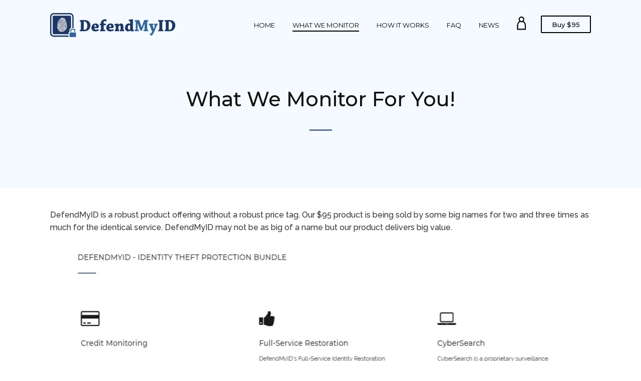

--- FILE ---
content_type: text/css
request_url: https://defendmyid.com/cdn/shop/t/3/assets/custom.css?v=178773808757826275201526078505
body_size: -514
content:
/** INDEX **/

.flexslider .slides .lazyload__image-container {    max-width: 100%; }

/** HOW IT WORKS **/

.hiw h2.secheader {    background: #f4faff;    padding: 10px;}



--- FILE ---
content_type: text/css
request_url: https://cdn.getshogun.com/96c66ff0-f2c3-427f-98df-5134d275d28a-2.css
body_size: 955
content:
#s-d2ff8250-a12d-4d95-8daf-0ba7e06788c5 { margin-top: -80px; margin-bottom: -5px; }

.shogun-image-container { position: relative; }

.shogun-image-overlay { position: absolute; top: 0; left: 0; bottom: 0; right: 0; display: -webkit-box; display: -ms-flexbox; display: flex; padding: 20px; -webkit-box-align: center; -ms-flex-align: center; align-items: center; -webkit-box-pack: center; -ms-flex-pack: center; justify-content: center; }

.shogun-image-overlay.shg-top-left { -webkit-box-align: start; -ms-flex-align: start; align-items: flex-start; -webkit-box-pack: start; -ms-flex-pack: start; justify-content: flex-start; }

.shogun-image-overlay.shg-top-center { -webkit-box-align: start; -ms-flex-align: start; align-items: flex-start; -webkit-box-pack: center; -ms-flex-pack: center; justify-content: center; }

.shogun-image-overlay.shg-top-right { -webkit-box-align: start; -ms-flex-align: start; align-items: flex-start; -webkit-box-pack: end; -ms-flex-pack: end; justify-content: flex-end; }

.shogun-image-overlay.shg-middle-left { -webkit-box-align: center; -ms-flex-align: center; align-items: center; -webkit-box-pack: start; -ms-flex-pack: start; justify-content: flex-start; }

.shogun-image-overlay.shg-middle-center { -webkit-box-align: center; -ms-flex-align: center; align-items: center; -webkit-box-pack: center; -ms-flex-pack: center; justify-content: center; }

.shogun-image-overlay.shg-middle-right { -webkit-box-align: center; -ms-flex-align: center; align-items: center; -webkit-box-pack: end; -ms-flex-pack: end; justify-content: flex-end; }

.shogun-image-overlay.shg-bottom-left { -webkit-box-align: end; -ms-flex-align: end; align-items: flex-end; -webkit-box-pack: start; -ms-flex-pack: start; justify-content: flex-start; }

.shogun-image-overlay.shg-bottom-center { -webkit-box-align: end; -ms-flex-align: end; align-items: flex-end; -webkit-box-pack: center; -ms-flex-pack: center; justify-content: center; }

.shogun-image-overlay.shg-bottom-right { -webkit-box-align: end; -ms-flex-align: end; align-items: flex-end; -webkit-box-pack: end; -ms-flex-pack: end; justify-content: flex-end; }

.shogun-image-overlay p { margin: 0; padding: 0; line-height: normal; }

.shogun-image-cover { -o-object-fit: cover; object-fit: cover; font-family: "object-fit: cover;"; width: 100%; }

.shogun-image-contain { font-family: "object-fit: contain;"; -o-object-fit: contain; object-fit: contain; width: 100%; }

.shogun-image-link { min-height: inherit; max-height: inherit; }

.shogun-lightbox-item { cursor: pointer; min-height: inherit; max-height: inherit; }

.shogun-lightbox { display: none; position: fixed; z-index: 999999; left: 0; top: 0; width: 100%; height: 100%; overflow: hidden; background-color: black; background-color: rgba(0, 0, 0, 0.85); }

.shogun-lightbox-content { display: -webkit-box; display: -ms-flexbox; display: flex; -webkit-box-pack: center; -ms-flex-pack: center; justify-content: center; -webkit-box-align: center; -ms-flex-align: center; align-items: center; -webkit-box-orient: vertical; -webkit-box-direction: normal; -ms-flex-direction: column; flex-direction: column; }

.shogun-lightbox-close { color: #fff; font-size: 45px; -ms-flex-item-align: end; align-self: flex-end; margin-right: 10px; line-height: 30px; -webkit-user-select: none; -moz-user-select: none; -ms-user-select: none; user-select: none; cursor: pointer; }

.shogun-lightbox-image-container { display: -webkit-box; display: -ms-flexbox; display: flex; -webkit-box-orient: horizontal; -webkit-box-direction: normal; -ms-flex-flow: row nowrap; flex-flow: row nowrap; -webkit-box-align: center; -ms-flex-align: center; align-items: center; padding: 10px; }

.shogun-lightbox-image { margin: auto; max-height: 90vh; max-width: 100%; }

.shogun-lightbox-close:hover, .shogun-lightbox-close:focus { color: #a2a2a2; text-decoration: none; cursor: pointer; }

img.shogun-image { max-width: 100% !important; margin: 0 !important; }

#s-87cb7cb9-7272-4a34-9a7d-31a4fe6996de { opacity: 1; text-align: center; }

.shg-c:before,
.shg-c:after {
  content: " ";
  display: table;
}

.shogun-root {
  /* create a new stacking context */
  transform: scale(1);
}

.shogun-root iframe {
  display: initial;
}

@media (max-width: 1024px) {
  .shg-c,
  .shg-box {
    background-attachment: scroll !important;
  }
}

#mc_embed_signup .clear {
  width: auto !important;
  height: auto !important;
  visibility: visible !important;
}

.shg-clearfix:after {
  content: "";
  display: block;
  clear: both;
}

.shogun-image {
  max-width: 100%;
  min-height: inherit;
  max-height: inherit;
  display: inline !important;
  border: 0;
  vertical-align: middle;
}
